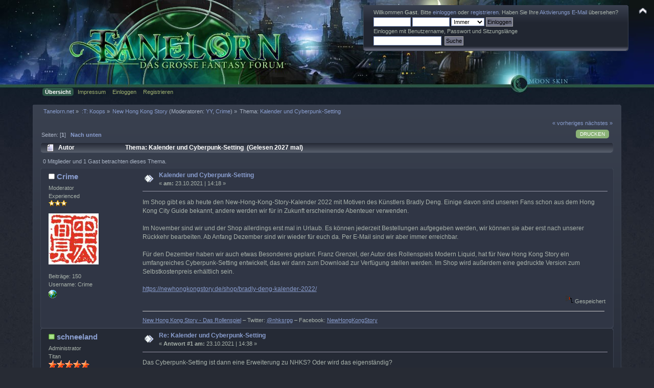

--- FILE ---
content_type: text/html; charset=ISO-8859-1
request_url: https://www.tanelorn.net/index.php?topic=120691.0
body_size: 6972
content:
<!DOCTYPE html PUBLIC "-//W3C//DTD XHTML 1.0 Transitional//EN" "http://www.w3.org/TR/xhtml1/DTD/xhtml1-transitional.dtd">
<html xmlns="http://www.w3.org/1999/xhtml">
<head>
    <meta name="viewport" content="width=device-width, initial-scale=1.0"><!-- time() = Tue, 27 Jan 2026 20:26:51 / $tanelorn_sunrise = Tue, 27 Jan 2026 08:03:20 / $tanelorn_sunset = Tue, 27 Jan 2026 16:58:01 / theme_variant2 = _Moon / theme_variant_url = _Moon/ / user_info[time_offset] = 0 -->
	<link rel="stylesheet" type="text/css" href="https://www.tanelorn.net/Themes/Curve_Tanelorn_Mobile/css/index_Moon.css?fin20" />
	<link rel="stylesheet" type="text/css" href="/Themes/default/css/webkit.css" />
	<script type="text/javascript" src="https://www.tanelorn.net/Themes/Curve_Tanelorn_Mobile/scripts/jquery-2.0.3.min.js"></script>
	<script type="text/javascript" src="https://www.tanelorn.net/Themes/Curve_Tanelorn_Mobile/scripts/superfish.js"></script>
	<script type="text/javascript" src="https://www.tanelorn.net/Themes/Curve_Tanelorn_Mobile/scripts/hoverIntent.js"></script>
	<script type="text/javascript">

		$(document).ready(function() {
			$("ul.dropmenu").superfish();
		});

	</script>

	<script type="text/javascript" src="/Themes/default/scripts/script.js?fin20"></script>
	<script type="text/javascript" src="https://www.tanelorn.net/Themes/Curve_Tanelorn_Mobile/scripts/theme.js?fin20"></script>
	<script type="text/javascript"><!-- // --><![CDATA[
		var smf_theme_url = "https://www.tanelorn.net/Themes/Curve_Tanelorn_Mobile";
		var smf_default_theme_url = "/Themes/default";
		var smf_images_url = "https://www.tanelorn.net/Themes/Curve_Tanelorn_Mobile/images";
		var variant_images_url = "https://www.tanelorn.net/Themes/Curve_Tanelorn_Mobile/images/_Moon";
		var smf_scripturl = "https://www.tanelorn.net/index.php";
		var smf_iso_case_folding = false;
		var smf_charset = "ISO-8859-1";
		var ajax_notification_text = "Lade...";
		var ajax_notification_cancel_text = "Abbrechen";
	// ]]></script>
	<meta http-equiv="Content-Type" content="text/html; charset=ISO-8859-1" />
	<meta name="description" content="Kalender und Cyberpunk-Setting" />
	<title>Kalender und Cyberpunk-Setting</title>
	<link rel="canonical" href="https://www.tanelorn.net/index.php?topic=120691.0" />
	<link rel="help" href="https://www.tanelorn.net/index.php?action=help" />
	<link rel="search" href="https://www.tanelorn.net/index.php?action=search" />
	<link rel="contents" href="https://www.tanelorn.net/index.php" />
	<link rel="alternate" type="application/rss+xml" title="Tanelorn.net - RSS" href="https://www.tanelorn.net/index.php?type=rss;action=.xml" />
	<link rel="prev" href="https://www.tanelorn.net/index.php?topic=120691.0;prev_next=prev" />
	<link rel="next" href="https://www.tanelorn.net/index.php?topic=120691.0;prev_next=next" />
	<link rel="index" href="https://www.tanelorn.net/index.php?board=546.0" />
    <link rel="icon" type="image/gif" href="https://www.tanelorn.net/Themes/Curve_Tanelorn_Mobile/images/favicon_gold.gif" /><!-- --><!-- -->
</head>
<body>
  <div id="wrapper" style="width: 100% !important; overflow: hidden;">
   <a href="https://www.tanelorn.net/index.php" style="position:relative; top:0px; left:0px;"><img id="tanelornlogo" src="https://www.tanelorn.net/Themes/Curve_Tanelorn_Mobile/images/_Moon/theme/header2.jpg" alt="Tanelorn.net" /></a>
  </div>

		<div id="top_section" style="position:absolute; top:0px; right:0px;">
			<img id="upshrink" src="https://www.tanelorn.net/Themes/Curve_Tanelorn_Mobile/images/upshrink.png" alt="*" title="Ein- oder Ausklappen der Kopfzeile" style="display: none;" />
		</div>
		<div id="header" class="middletext windowbg3"  style="position:absolute; top:10px; right:50px;">
			<div class="frame user">
				<script type="text/javascript" src="/Themes/default/scripts/sha1.js"></script>
				<form id="guest_form" action="https://www.tanelorn.net/index.php?action=login2" method="post" accept-charset="ISO-8859-1"  onsubmit="hashLoginPassword(this, '613dd79f9dd1d7c0a3227a8f4957fbb6');">
					<div class="info">Willkommen <strong>Gast</strong>. Bitte <a href="https://www.tanelorn.net/index.php?action=login">einloggen</a> oder <a href="https://www.tanelorn.net/index.php?action=register">registrieren</a>.
Haben Sie Ihre <a href="https://www.tanelorn.net/index.php?action=activate">Aktivierungs E-Mail</a> übersehen?</div>
					<input type="text" name="user" size="10" class="input_text" />
					<input type="password" name="passwrd" size="10" class="input_password" />
					<select name="cookielength">
						<option value="60">1 Stunde</option>
						<option value="1440">1 Tag</option>
						<option value="10080">1 Woche</option>
						<option value="43200">1 Monat</option>
						<option value="-1" selected="selected">Immer</option>
					</select>
					<input type="submit" value="Einloggen" class="button_submit" /><br />
					<div class="info">Einloggen mit Benutzername, Passwort und Sitzungslänge</div>
					<input type="hidden" name="hash_passwrd" value="" /><input type="hidden" name="f3835548fb9a" value="613dd79f9dd1d7c0a3227a8f4957fbb6" />
				</form>
				<form id="search_form" action="https://www.tanelorn.net/index.php?action=search2" method="post" accept-charset="ISO-8859-1">
					<input type="text" name="search" value="" class="input_text" />&nbsp;
					<input type="submit" name="submit" value="Suche" class="button_submit" />
					<input type="hidden" name="advanced" value="0" />
					<input type="hidden" name="topic" value="120691" />
				</form>
			</div>
		<script type="text/javascript"><!-- // --><![CDATA[
			var oMainHeaderToggle = new smc_Toggle({
				bToggleEnabled: true,
				bCurrentlyCollapsed: false,
				aSwappableContainers: [
					'header'
				],
				aSwapImages: [
					{
						sId: 'upshrink',
						srcExpanded: smf_images_url + '/upshrink.png',
						altExpanded: 'Ein- oder Ausklappen der Kopfzeile',
						srcCollapsed: smf_images_url + '/upshrink2.png',
						altCollapsed: 'Ein- oder Ausklappen der Kopfzeile'
					}
				],
				oThemeOptions: {
					bUseThemeSettings: false,
					sOptionName: 'collapse_header',
					sSessionVar: 'f3835548fb9a',
					sSessionId: '613dd79f9dd1d7c0a3227a8f4957fbb6'
				},
				oCookieOptions: {
					bUseCookie: true,
					sCookieName: 'upshrink'
				}
			});
		// ]]></script>
		</div>
<div id="wrapper" style="width: 90%; position:relative; top:-17px;">
		<div id="main_menu">
			<ul class="dropmenu" id="menu_nav">
				<li id="button_home">
					<a class="active firstlevel" href="https://www.tanelorn.net/index.php">
						<span class="last firstlevel">Übersicht</span>
					</a>
				</li>
				<li id="button_tanelorn_impressum">
					<a class="firstlevel" href="https://www.tanelorn.net/index.php/topic,37643.0.html">
						<span class="firstlevel">Impressum</span>
					</a>
					<ul>
						<li>
							<a href="https://www.tanelorn.net/index.php/topic,115469.0.html">
								<span>Impressum</span>
							</a>
						</li>
						<li>
							<a href="https://www.tanelorn.net/index.php/topic,115470.0.html">
								<span>Datenschutz</span>
							</a>
						</li>
						<li>
							<a href="https://www.tanelorn.net/index.php/topic,115467.0.html">
								<span>Hausordnung</span>
							</a>
						</li>
					</ul>
				</li>
				<li id="button_login">
					<a class="firstlevel" href="https://www.tanelorn.net/index.php?action=login">
						<span class="firstlevel">Einloggen</span>
					</a>
				</li>
				<li id="button_register">
					<a class="firstlevel" href="https://www.tanelorn.net/index.php?action=register">
						<span class="last firstlevel">Registrieren</span>
					</a>
				</li>
			</ul>
		</div>
</div>
<br/>

<div id="wrapper" style="width: 90%;">
	<div id="content_section"><div class="frame">
		<div id="main_content_section">
	<div class="navigate_section">
		<ul>
			<li>
				<a href="https://www.tanelorn.net/index.php"><span>Tanelorn.net</span></a> &#187;
			</li>
			<li>
				<a href="https://www.tanelorn.net/index.php#c21"><span>:T: Koops</span></a> &#187;
			</li>
			<li>
				<a href="https://www.tanelorn.net/index.php?board=546.0"><span>New Hong Kong Story</span></a> (Moderatoren: <a href="https://www.tanelorn.net/index.php?action=profile;u=6310" title="Moderator">YY</a>, <a href="https://www.tanelorn.net/index.php?action=profile;u=10635" title="Moderator">Crime</a>) &#187;
			</li>
			<li class="last">Thema: 
				<a href="https://www.tanelorn.net/index.php?topic=120691.0"><span>Kalender und Cyberpunk-Setting</span></a>
			</li>
		</ul>
	</div>
			<a id="top"></a>
			<a id="msg135025444"></a>
			<div class="pagesection">
				<div class="nextlinks"><a href="https://www.tanelorn.net/index.php?topic=120691.0;prev_next=prev#new">« vorheriges</a> <a href="https://www.tanelorn.net/index.php?topic=120691.0;prev_next=next#new">nächstes »</a></div>
		<div class="buttonlist floatright">
			<ul>
				<li><a class="button_strip_print" href="https://www.tanelorn.net/index.php?action=printpage;topic=120691.0" rel="new_win nofollow"><span class="last">Drucken</span></a></li>
			</ul>
		</div>
				<div class="pagelinks floatleft">Seiten: [<strong>1</strong>]   &nbsp;&nbsp;<a href="#lastPost"><strong>Nach unten</strong></a></div>
			</div>
			<div id="forumposts">
				<div class="cat_bar">
					<h3 class="catbg">
						<img src="https://www.tanelorn.net/Themes/Curve_Tanelorn_Mobile/images/topic/normal_post.gif" align="bottom" alt="" />
						<span id="author">Autor</span>
						Thema: Kalender und Cyberpunk-Setting &nbsp;(Gelesen 2027 mal)
					</h3>
				</div>
				<p id="whoisviewing" class="smalltext">0 Mitglieder und 1 Gast betrachten dieses Thema.
				</p>
				<form action="https://www.tanelorn.net/index.php?action=quickmod2;topic=120691.0" method="post" accept-charset="ISO-8859-1" name="quickModForm" id="quickModForm" style="margin: 0;" onsubmit="return oQuickModify.bInEditMode ? oQuickModify.modifySave('613dd79f9dd1d7c0a3227a8f4957fbb6', 'f3835548fb9a') : false">
				<div class="windowbg">
					<span class="topslice"><span></span></span>
					<div class="post_wrapper">
						<div class="poster">
							<h4>
								<img src="https://www.tanelorn.net/Themes/Curve_Tanelorn_Mobile/images/useroff.gif" alt="Offline" />
								<a href="https://www.tanelorn.net/index.php?action=profile;u=10635" title="Profil anzeigen von Crime">Crime</a>
							</h4>
							<ul class="reset smalltext" id="msg_135025444_extra_info">
								<li class="membergroup">Moderator</li>
								<li class="postgroup">Experienced</li>
								<li class="stars"><img src="https://www.tanelorn.net/Themes/Curve_Tanelorn_Mobile/images/star.gif" alt="*" /><img src="https://www.tanelorn.net/Themes/Curve_Tanelorn_Mobile/images/star.gif" alt="*" /><img src="https://www.tanelorn.net/Themes/Curve_Tanelorn_Mobile/images/star.gif" alt="*" /></li>
								<li class="avatar">
									<a href="https://www.tanelorn.net/index.php?action=profile;u=10635">
										<img class="avatar" src="https://www.tanelorn.net/index.php?action=dlattach;attach=19651;type=avatar" alt="" />
									</a>
								</li>
								<li class="postcount">Beiträge: 150</li>
								<li class="username">Username: Crime</li>
								<li class="profile">
									<ul>
										<li><a href="https://newhongkongstory.de" title="New Hong Kong Story" target="_blank" class="new_win"><img src="https://www.tanelorn.net/Themes/Curve_Tanelorn_Mobile/images/www_sm.gif" alt="New Hong Kong Story" /></a></li>
									</ul>
								</li>
							</ul>
						</div>
						<div class="postarea">
							<div class="flow_hidden">
								<div class="keyinfo">
									<div class="messageicon">
										<img src="https://www.tanelorn.net/Themes/Curve_Tanelorn_Mobile/images/post/xx.gif" alt="" />
									</div>
									<h5 id="subject_135025444">
										<a href="https://www.tanelorn.net/index.php?topic=120691.msg135025444#msg135025444" rel="nofollow">Kalender und Cyberpunk-Setting</a>
									</h5>
									<div class="smalltext">&#171; <strong> am:</strong> 23.10.2021 | 14:18 &#187;</div>
									<div id="msg_135025444_quick_mod"></div>
								</div>
							</div>
							<div class="post">
								<div class="inner" id="msg_135025444">Im Shop gibt es ab heute den New-Hong-Kong-Story-Kalender 2022 mit Motiven des Künstlers Bradly Deng. Einige davon sind unseren Fans schon aus dem Hong Kong City Guide bekannt, andere werden wir für in Zukunft erscheinende Abenteuer verwenden.<br /><br />Im November sind wir und der Shop allerdings erst mal in Urlaub. Es können jederzeit Bestellungen aufgegeben werden, wir können sie aber erst nach unserer Rückkehr bearbeiten. Ab Anfang Dezember sind wir wieder für euch da. Per E-Mail sind wir aber immer erreichbar.<br /><br />Für den Dezember haben wir auch etwas Besonderes geplant. Franz Grenzel, der Autor des Rollenspiels Modern Liquid, hat für New Hong Kong Story ein umfangreiches Cyberpunk-Setting entwickelt, das wir dann zum Download zur Verfügung stellen werden. Im Shop wird außerdem eine gedruckte Version zum Selbstkostenpreis erhältlich sein.<br /><br /><a href="https://newhongkongstory.de/shop/bradly-deng-kalender-2022/" class="bbc_link" target="_blank">https://newhongkongstory.de/shop/bradly-deng-kalender-2022/</a></div>
							</div>
						</div>
						<div class="moderatorbar">
							<div class="smalltext modified" id="modified_135025444">
							</div>
							<div class="smalltext reportlinks">
								<img src="https://www.tanelorn.net/Themes/Curve_Tanelorn_Mobile/images/ip.gif" alt="" />
								Gespeichert
							</div>
							<div class="signature" id="msg_135025444_signature"><a href="https://newhongkongstory.de" class="bbc_link" target="_blank">New Hong Kong Story - Das Rollenspiel</a> – Twitter: <a href="https://twitter.com/nhksrpg" class="bbc_link" target="_blank">@nhksrpg</a> – Facebook: <a href="https://www.facebook.com/NewHongKongStory" class="bbc_link" target="_blank">NewHongKongStory</a></div>
						</div>
					</div>
					<span class="botslice"><span></span></span>
				</div>
				<hr class="post_separator" />
				<a id="msg135025447"></a>
				<div class="windowbg2">
					<span class="topslice"><span></span></span>
					<div class="post_wrapper">
						<div class="poster">
							<h4>
								<img src="https://www.tanelorn.net/Themes/Curve_Tanelorn_Mobile/images/useron.gif" alt="Online" />
								<a href="https://www.tanelorn.net/index.php?action=profile;u=13320" title="Profil anzeigen von schneeland">schneeland</a>
							</h4>
							<ul class="reset smalltext" id="msg_135025447_extra_info">
								<li class="membergroup">Administrator</li>
								<li class="postgroup">Titan</li>
								<li class="stars"><img src="https://www.tanelorn.net/Themes/Curve_Tanelorn_Mobile/images/starmoddungeonkeeper.png" alt="*" /><img src="https://www.tanelorn.net/Themes/Curve_Tanelorn_Mobile/images/starmoddungeonkeeper.png" alt="*" /><img src="https://www.tanelorn.net/Themes/Curve_Tanelorn_Mobile/images/starmoddungeonkeeper.png" alt="*" /><img src="https://www.tanelorn.net/Themes/Curve_Tanelorn_Mobile/images/starmoddungeonkeeper.png" alt="*" /><img src="https://www.tanelorn.net/Themes/Curve_Tanelorn_Mobile/images/starmoddungeonkeeper.png" alt="*" /></li>
								<li class="avatar">
									<a href="https://www.tanelorn.net/index.php?action=profile;u=13320">
										<img class="avatar" src="https://www.tanelorn.net/index.php?action=dlattach;attach=24719;type=avatar" alt="" />
									</a>
								</li>
								<li class="blurb">Cogito ergo possum</li>
								<li class="postcount">Beiträge: 14.684</li>
								<li class="username">Username: schneeland</li>
								<li class="profile">
									<ul>
									</ul>
								</li>
							</ul>
						</div>
						<div class="postarea">
							<div class="flow_hidden">
								<div class="keyinfo">
									<div class="messageicon">
										<img src="https://www.tanelorn.net/Themes/Curve_Tanelorn_Mobile/images/post/xx.gif" alt="" />
									</div>
									<h5 id="subject_135025447">
										<a href="https://www.tanelorn.net/index.php?topic=120691.msg135025447#msg135025447" rel="nofollow">Re: Kalender und Cyberpunk-Setting</a>
									</h5>
									<div class="smalltext">&#171; <strong>Antwort #1 am:</strong> 23.10.2021 | 14:38 &#187;</div>
									<div id="msg_135025447_quick_mod"></div>
								</div>
							</div>
							<div class="post">
								<div class="inner" id="msg_135025447">Das Cyberpunk-Setting ist dann eine Erweiterung zu NHKS? Oder wird das eigenständig?</div>
							</div>
						</div>
						<div class="moderatorbar">
							<div class="smalltext modified" id="modified_135025447">
							</div>
							<div class="smalltext reportlinks">
								<img src="https://www.tanelorn.net/Themes/Curve_Tanelorn_Mobile/images/ip.gif" alt="" />
								Gespeichert
							</div>
							<div class="signature" id="msg_135025447_signature">All good things come to those who wait! ... like dual flamethrowers and beer.</div>
						</div>
					</div>
					<span class="botslice"><span></span></span>
				</div>
				<hr class="post_separator" />
				<a id="msg135025451"></a>
				<div class="windowbg">
					<span class="topslice"><span></span></span>
					<div class="post_wrapper">
						<div class="poster">
							<h4>
								<img src="https://www.tanelorn.net/Themes/Curve_Tanelorn_Mobile/images/useroff.gif" alt="Offline" />
								<a href="https://www.tanelorn.net/index.php?action=profile;u=10635" title="Profil anzeigen von Crime">Crime</a>
							</h4>
							<ul class="reset smalltext" id="msg_135025451_extra_info">
								<li class="membergroup">Moderator</li>
								<li class="postgroup">Experienced</li>
								<li class="stars"><img src="https://www.tanelorn.net/Themes/Curve_Tanelorn_Mobile/images/star.gif" alt="*" /><img src="https://www.tanelorn.net/Themes/Curve_Tanelorn_Mobile/images/star.gif" alt="*" /><img src="https://www.tanelorn.net/Themes/Curve_Tanelorn_Mobile/images/star.gif" alt="*" /></li>
								<li class="avatar">
									<a href="https://www.tanelorn.net/index.php?action=profile;u=10635">
										<img class="avatar" src="https://www.tanelorn.net/index.php?action=dlattach;attach=19651;type=avatar" alt="" />
									</a>
								</li>
								<li class="postcount">Beiträge: 150</li>
								<li class="username">Username: Crime</li>
								<li class="profile">
									<ul>
										<li><a href="https://newhongkongstory.de" title="New Hong Kong Story" target="_blank" class="new_win"><img src="https://www.tanelorn.net/Themes/Curve_Tanelorn_Mobile/images/www_sm.gif" alt="New Hong Kong Story" /></a></li>
									</ul>
								</li>
							</ul>
						</div>
						<div class="postarea">
							<div class="flow_hidden">
								<div class="keyinfo">
									<div class="messageicon">
										<img src="https://www.tanelorn.net/Themes/Curve_Tanelorn_Mobile/images/post/xx.gif" alt="" />
									</div>
									<h5 id="subject_135025451">
										<a href="https://www.tanelorn.net/index.php?topic=120691.msg135025451#msg135025451" rel="nofollow">Re: Kalender und Cyberpunk-Setting</a>
									</h5>
									<div class="smalltext">&#171; <strong>Antwort #2 am:</strong> 23.10.2021 | 14:53 &#187;</div>
									<div id="msg_135025451_quick_mod"></div>
								</div>
							</div>
							<div class="post">
								<div class="inner" id="msg_135025451">Es ist als Erweiterung zu NHKS gedacht. Genaueres kann dir bestimmt Frank sagen. Wir werden ihn auf deine Frage aufmerksam machen (falls er es selbst noch nicht gesehen hat).</div>
							</div>
						</div>
						<div class="moderatorbar">
							<div class="smalltext modified" id="modified_135025451">
							</div>
							<div class="smalltext reportlinks">
								<img src="https://www.tanelorn.net/Themes/Curve_Tanelorn_Mobile/images/ip.gif" alt="" />
								Gespeichert
							</div>
							<div class="signature" id="msg_135025451_signature"><a href="https://newhongkongstory.de" class="bbc_link" target="_blank">New Hong Kong Story - Das Rollenspiel</a> – Twitter: <a href="https://twitter.com/nhksrpg" class="bbc_link" target="_blank">@nhksrpg</a> – Facebook: <a href="https://www.facebook.com/NewHongKongStory" class="bbc_link" target="_blank">NewHongKongStory</a></div>
						</div>
					</div>
					<span class="botslice"><span></span></span>
				</div>
				<hr class="post_separator" />
				<a id="msg135025454"></a>
				<div class="windowbg2">
					<span class="topslice"><span></span></span>
					<div class="post_wrapper">
						<div class="poster">
							<h4>
								<img src="https://www.tanelorn.net/Themes/Curve_Tanelorn_Mobile/images/useroff.gif" alt="Offline" />
								<a href="https://www.tanelorn.net/index.php?action=profile;u=13578" title="Profil anzeigen von Frank G">Frank G</a>
							</h4>
							<ul class="reset smalltext" id="msg_135025454_extra_info">
								<li class="postgroup">Experienced</li>
								<li class="stars"><img src="https://www.tanelorn.net/Themes/Curve_Tanelorn_Mobile/images/star.gif" alt="*" /><img src="https://www.tanelorn.net/Themes/Curve_Tanelorn_Mobile/images/star.gif" alt="*" /><img src="https://www.tanelorn.net/Themes/Curve_Tanelorn_Mobile/images/star.gif" alt="*" /></li>
								<li class="avatar">
									<a href="https://www.tanelorn.net/index.php?action=profile;u=13578">
										<img class="avatar" src="https://www.tanelorn.net/index.php?action=dlattach;attach=27054;type=avatar" alt="" />
									</a>
								</li>
								<li class="postcount">Beiträge: 141</li>
								<li class="gender">Geschlecht: <img class="gender" src="https://www.tanelorn.net/Themes/Curve_Tanelorn_Mobile/images/Male.gif" alt="Männlich" /></li>
								<li class="username">Username: Purzelkater</li>
								<li class="profile">
									<ul>
										<li><a href="https://modernliquid.de/" title="MODERN LiQUiD" target="_blank" class="new_win"><img src="https://www.tanelorn.net/Themes/Curve_Tanelorn_Mobile/images/www_sm.gif" alt="MODERN LiQUiD" /></a></li>
									</ul>
								</li>
							</ul>
						</div>
						<div class="postarea">
							<div class="flow_hidden">
								<div class="keyinfo">
									<div class="messageicon">
										<img src="https://www.tanelorn.net/Themes/Curve_Tanelorn_Mobile/images/post/xx.gif" alt="" />
									</div>
									<h5 id="subject_135025454">
										<a href="https://www.tanelorn.net/index.php?topic=120691.msg135025454#msg135025454" rel="nofollow">Re: Kalender und Cyberpunk-Setting</a>
									</h5>
									<div class="smalltext">&#171; <strong>Antwort #3 am:</strong> 23.10.2021 | 15:46 &#187;</div>
									<div id="msg_135025454_quick_mod"></div>
								</div>
							</div>
							<div class="post">
								<div class="inner" id="msg_135025454"><div class="quoteheader"><div class="topslice_quote"><a href="https://www.tanelorn.net/index.php?topic=120691.msg135025447#msg135025447">Zitat von: schneeland am 23.10.2021 | 14:38</a></div></div><blockquote class="bbc_standard_quote">Das Cyberpunk-Setting ist dann eine Erweiterung zu NHKS? Oder wird das eigenständig?<br /></blockquote><div class="quotefooter"><div class="botslice_quote"></div></div>Das Setting wird eine Erweiterung für für das Grundregelwerk von NHKS. Es verwendet die gleichen Regeln, Attribute, Fertigkeiten, Vor- &amp; Nachteile. Es werden für einen Cyberpunk-Film (Abenteuer) typische Rollen (Archetypen) beschrieben und wie sich diese mit den Regeln von NHKS darstellen lassen könnten. Neben ein paar Ausrüstungsgegenständen, Waffen (grundsätzlich können ja alle Waffen aus dem Grundregelwerk weiterverwendet werden) und Drohnen liefert die Erweiterung vor allem eine Reihe von Cyberware (mit zu NHKS passenden Regeln). Und schließlich gibt es noch eine Beschreibung für ein Cyberpunk-Hongkong mit einer Aufteilung der einzelnen Distrikte und einer Übersicht von Konzernen und Gangs (Triaden).</div>
							</div>
						</div>
						<div class="moderatorbar">
							<div class="smalltext modified" id="modified_135025454">
								&#171; <em>Letzte Änderung: 17.01.2022 | 21:20 von Frank G</em> &#187;
							</div>
							<div class="smalltext reportlinks">
								<img src="https://www.tanelorn.net/Themes/Curve_Tanelorn_Mobile/images/ip.gif" alt="" />
								Gespeichert
							</div>
							<div class="signature" id="msg_135025454_signature">&quot;I see no lightsaber. That would be a copyright infringement. I see a psionic spirit blade.&quot;, Cass, The Gamers: Dorkness Rising</div>
						</div>
					</div>
					<span class="botslice"><span></span></span>
				</div>
				<hr class="post_separator" />
				<a id="msg135025455"></a>
				<div class="windowbg">
					<span class="topslice"><span></span></span>
					<div class="post_wrapper">
						<div class="poster">
							<h4>
								<img src="https://www.tanelorn.net/Themes/Curve_Tanelorn_Mobile/images/useron.gif" alt="Online" />
								<a href="https://www.tanelorn.net/index.php?action=profile;u=13320" title="Profil anzeigen von schneeland">schneeland</a>
							</h4>
							<ul class="reset smalltext" id="msg_135025455_extra_info">
								<li class="membergroup">Administrator</li>
								<li class="postgroup">Titan</li>
								<li class="stars"><img src="https://www.tanelorn.net/Themes/Curve_Tanelorn_Mobile/images/starmoddungeonkeeper.png" alt="*" /><img src="https://www.tanelorn.net/Themes/Curve_Tanelorn_Mobile/images/starmoddungeonkeeper.png" alt="*" /><img src="https://www.tanelorn.net/Themes/Curve_Tanelorn_Mobile/images/starmoddungeonkeeper.png" alt="*" /><img src="https://www.tanelorn.net/Themes/Curve_Tanelorn_Mobile/images/starmoddungeonkeeper.png" alt="*" /><img src="https://www.tanelorn.net/Themes/Curve_Tanelorn_Mobile/images/starmoddungeonkeeper.png" alt="*" /></li>
								<li class="avatar">
									<a href="https://www.tanelorn.net/index.php?action=profile;u=13320">
										<img class="avatar" src="https://www.tanelorn.net/index.php?action=dlattach;attach=24719;type=avatar" alt="" />
									</a>
								</li>
								<li class="blurb">Cogito ergo possum</li>
								<li class="postcount">Beiträge: 14.684</li>
								<li class="username">Username: schneeland</li>
								<li class="profile">
									<ul>
									</ul>
								</li>
							</ul>
						</div>
						<div class="postarea">
							<div class="flow_hidden">
								<div class="keyinfo">
									<div class="messageicon">
										<img src="https://www.tanelorn.net/Themes/Curve_Tanelorn_Mobile/images/post/xx.gif" alt="" />
									</div>
									<h5 id="subject_135025455">
										<a href="https://www.tanelorn.net/index.php?topic=120691.msg135025455#msg135025455" rel="nofollow">Re: Kalender und Cyberpunk-Setting</a>
									</h5>
									<div class="smalltext">&#171; <strong>Antwort #4 am:</strong> 23.10.2021 | 15:55 &#187;</div>
									<div id="msg_135025455_quick_mod"></div>
								</div>
							</div>
							<div class="post">
								<div class="inner" id="msg_135025455">Alles klar, danke für die Erläuterung!<br /><br />Eine digitale Fassung des Grundregelwerks gibt es nicht, oder?</div>
							</div>
						</div>
						<div class="moderatorbar">
							<div class="smalltext modified" id="modified_135025455">
							</div>
							<div class="smalltext reportlinks">
								<img src="https://www.tanelorn.net/Themes/Curve_Tanelorn_Mobile/images/ip.gif" alt="" />
								Gespeichert
							</div>
							<div class="signature" id="msg_135025455_signature">All good things come to those who wait! ... like dual flamethrowers and beer.</div>
						</div>
					</div>
					<span class="botslice"><span></span></span>
				</div>
				<hr class="post_separator" />
				<a id="msg135025513"></a>
				<div class="windowbg2">
					<span class="topslice"><span></span></span>
					<div class="post_wrapper">
						<div class="poster">
							<h4>
								<img src="https://www.tanelorn.net/Themes/Curve_Tanelorn_Mobile/images/useroff.gif" alt="Offline" />
								<a href="https://www.tanelorn.net/index.php?action=profile;u=10635" title="Profil anzeigen von Crime">Crime</a>
							</h4>
							<ul class="reset smalltext" id="msg_135025513_extra_info">
								<li class="membergroup">Moderator</li>
								<li class="postgroup">Experienced</li>
								<li class="stars"><img src="https://www.tanelorn.net/Themes/Curve_Tanelorn_Mobile/images/star.gif" alt="*" /><img src="https://www.tanelorn.net/Themes/Curve_Tanelorn_Mobile/images/star.gif" alt="*" /><img src="https://www.tanelorn.net/Themes/Curve_Tanelorn_Mobile/images/star.gif" alt="*" /></li>
								<li class="avatar">
									<a href="https://www.tanelorn.net/index.php?action=profile;u=10635">
										<img class="avatar" src="https://www.tanelorn.net/index.php?action=dlattach;attach=19651;type=avatar" alt="" />
									</a>
								</li>
								<li class="postcount">Beiträge: 150</li>
								<li class="username">Username: Crime</li>
								<li class="profile">
									<ul>
										<li><a href="https://newhongkongstory.de" title="New Hong Kong Story" target="_blank" class="new_win"><img src="https://www.tanelorn.net/Themes/Curve_Tanelorn_Mobile/images/www_sm.gif" alt="New Hong Kong Story" /></a></li>
									</ul>
								</li>
							</ul>
						</div>
						<div class="postarea">
							<div class="flow_hidden">
								<div class="keyinfo">
									<div class="messageicon">
										<img src="https://www.tanelorn.net/Themes/Curve_Tanelorn_Mobile/images/post/xx.gif" alt="" />
									</div>
									<h5 id="subject_135025513">
										<a href="https://www.tanelorn.net/index.php?topic=120691.msg135025513#msg135025513" rel="nofollow">Re: Kalender und Cyberpunk-Setting</a>
									</h5>
									<div class="smalltext">&#171; <strong>Antwort #5 am:</strong> 23.10.2021 | 21:37 &#187;</div>
									<div id="msg_135025513_quick_mod"></div>
								</div>
							</div>
							<div class="post">
								<div class="inner" id="msg_135025513"><div class="quoteheader"><div class="topslice_quote"><a href="https://www.tanelorn.net/index.php?topic=120691.msg135025455#msg135025455">Zitat von: schneeland am 23.10.2021 | 15:55</a></div></div><blockquote class="bbc_standard_quote">Eine digitale Fassung des Grundregelwerks gibt es nicht, oder?<br /></blockquote><div class="quotefooter"><div class="botslice_quote"></div></div>Wir haben eine starke Affinität zu Papier, aber du hast eine PN.<br /></div>
							</div>
						</div>
						<div class="moderatorbar">
							<div class="smalltext modified" id="modified_135025513">
							</div>
							<div class="smalltext reportlinks">
								<img src="https://www.tanelorn.net/Themes/Curve_Tanelorn_Mobile/images/ip.gif" alt="" />
								Gespeichert
							</div>
							<div class="signature" id="msg_135025513_signature"><a href="https://newhongkongstory.de" class="bbc_link" target="_blank">New Hong Kong Story - Das Rollenspiel</a> – Twitter: <a href="https://twitter.com/nhksrpg" class="bbc_link" target="_blank">@nhksrpg</a> – Facebook: <a href="https://www.facebook.com/NewHongKongStory" class="bbc_link" target="_blank">NewHongKongStory</a></div>
						</div>
					</div>
					<span class="botslice"><span></span></span>
				</div>
				<hr class="post_separator" />
				</form>
			</div>
			<a id="lastPost"></a>
			<div class="pagesection">
				
		<div class="buttonlist floatright">
			<ul>
				<li><a class="button_strip_print" href="https://www.tanelorn.net/index.php?action=printpage;topic=120691.0" rel="new_win nofollow"><span class="last">Drucken</span></a></li>
			</ul>
		</div>
				<div class="pagelinks floatleft">Seiten: [<strong>1</strong>]   &nbsp;&nbsp;<a href="#top"><strong>Nach oben</strong></a></div>
				<div class="nextlinks_bottom"><a href="https://www.tanelorn.net/index.php?topic=120691.0;prev_next=prev#new">« vorheriges</a> <a href="https://www.tanelorn.net/index.php?topic=120691.0;prev_next=next#new">nächstes »</a></div>
			</div>
	<div class="navigate_section">
		<ul>
			<li>
				<a href="https://www.tanelorn.net/index.php"><span>Tanelorn.net</span></a> &#187;
			</li>
			<li>
				<a href="https://www.tanelorn.net/index.php#c21"><span>:T: Koops</span></a> &#187;
			</li>
			<li>
				<a href="https://www.tanelorn.net/index.php?board=546.0"><span>New Hong Kong Story</span></a> (Moderatoren: <a href="https://www.tanelorn.net/index.php?action=profile;u=6310" title="Moderator">YY</a>, <a href="https://www.tanelorn.net/index.php?action=profile;u=10635" title="Moderator">Crime</a>) &#187;
			</li>
			<li class="last">Thema: 
				<a href="https://www.tanelorn.net/index.php?topic=120691.0"><span>Kalender und Cyberpunk-Setting</span></a>
			</li>
		</ul>
	</div>
			<div id="moderationbuttons"></div>
			<div class="plainbox" id="display_jump_to">&nbsp;</div>
		<br class="clear" />
				<script type="text/javascript" src="/Themes/default/scripts/topic.js"></script>
				<script type="text/javascript"><!-- // --><![CDATA[
					if ('XMLHttpRequest' in window)
					{
						var oQuickModify = new QuickModify({
							sScriptUrl: smf_scripturl,
							bShowModify: true,
							iTopicId: 120691,
							sTemplateBodyEdit: '\n\t\t\t\t\t\t\t\t<div id="quick_edit_body_container" style="width: 90%">\n\t\t\t\t\t\t\t\t\t<div id="error_box" style="padding: 4px;" class="error"><' + '/div>\n\t\t\t\t\t\t\t\t\t<textarea class="editor" name="message" rows="12" style="width: 100%; margin-bottom: 10px;" tabindex="1">%body%<' + '/textarea><br />\n\t\t\t\t\t\t\t\t\t<input type="hidden" name="f3835548fb9a" value="613dd79f9dd1d7c0a3227a8f4957fbb6" />\n\t\t\t\t\t\t\t\t\t<input type="hidden" name="topic" value="120691" />\n\t\t\t\t\t\t\t\t\t<input type="hidden" name="msg" value="%msg_id%" />\n\t\t\t\t\t\t\t\t\t<div class="righttext">\n\t\t\t\t\t\t\t\t\t\t<input type="submit" name="post" value="Speichern" tabindex="2" onclick="return oQuickModify.modifySave(\'613dd79f9dd1d7c0a3227a8f4957fbb6\', \'f3835548fb9a\');" accesskey="s" class="button_submit" />&nbsp;&nbsp;<input type="submit" name="cancel" value="Abbrechen" tabindex="3" onclick="return oQuickModify.modifyCancel();" class="button_submit" />\n\t\t\t\t\t\t\t\t\t<' + '/div>\n\t\t\t\t\t\t\t\t<' + '/div>',
							sTemplateSubjectEdit: '<input type="text" style="width: 90%;" name="subject" value="%subject%" size="80" maxlength="80" tabindex="4" class="input_text" />',
							sTemplateBodyNormal: '%body%',
							sTemplateSubjectNormal: '<a hr'+'ef="https://www.tanelorn.net/index.php'+'?topic=120691.msg%msg_id%#msg%msg_id%" rel="nofollow">%subject%<' + '/a>',
							sTemplateTopSubject: 'Thema: %subject% &nbsp;(Gelesen 2027 mal)',
							sErrorBorderStyle: '1px solid red'
						});

						aJumpTo[aJumpTo.length] = new JumpTo({
							sContainerId: "display_jump_to",
							sJumpToTemplate: "<label class=\"smalltext\" for=\"%select_id%\">Gehe zu:<" + "/label> %dropdown_list%",
							iCurBoardId: 546,
							iCurBoardChildLevel: 0,
							sCurBoardName: "New Hong Kong Story",
							sBoardChildLevelIndicator: "==",
							sBoardPrefix: "=> ",
							sCatSeparator: "-----------------------------",
							sCatPrefix: "",
							sGoButtonLabel: "Los"
						});

						aIconLists[aIconLists.length] = new IconList({
							sBackReference: "aIconLists[" + aIconLists.length + "]",
							sIconIdPrefix: "msg_icon_",
							sScriptUrl: smf_scripturl,
							bShowModify: true,
							iBoardId: 546,
							iTopicId: 120691,
							sSessionId: "613dd79f9dd1d7c0a3227a8f4957fbb6",
							sSessionVar: "f3835548fb9a",
							sLabelIconList: "Nachrichten Icon",
							sBoxBackground: "transparent",
							sBoxBackgroundHover: "#ffffff",
							iBoxBorderWidthHover: 1,
							sBoxBorderColorHover: "#adadad" ,
							sContainerBackground: "#ffffff",
							sContainerBorder: "1px solid #adadad",
							sItemBorder: "1px solid #ffffff",
							sItemBorderHover: "1px dotted gray",
							sItemBackground: "transparent",
							sItemBackgroundHover: "#e0e0f0"
						});
					}
				// ]]></script>
		</div>
	</div></div>
	<div id="footer_section"><div class="frame">
		<ul class="reset">
			<li class="copyright">
			<span class="smalltext" style="display: inline; visibility: visible; font-family: Verdana, Arial, sans-serif;"><a href="https://www.tanelorn.net/index.php?action=credits" title="Simple Machines Forum" target="_blank" class="new_win">SMF 2.0.15</a> |
<a href="http://www.simplemachines.org/about/smf/license.php" title="Lizenz" target="_blank" class="new_win">SMF &copy; 2013</a>, <a href="http://www.simplemachines.org" title="Simple Machines" target="_blank" class="new_win">Simple Machines</a>
			</span></li>
			<li><a id="button_xhtml" href="http://validator.w3.org/check?uri=referer" target="_blank" class="new_win" title="Prüfe XHTML 1.0"><span>XHTML</span></a></li>
			<li><a id="button_rss" href="https://www.tanelorn.net/index.php?action=.xml;type=rss" class="new_win"><span>RSS</span></a></li>
			<li class="last"><a id="button_wap2" href="https://www.tanelorn.net/index.php?wap2" class="new_win"><span>WAP2</span></a></li>
		</ul>
	</div></div>
</div>
</body></html>